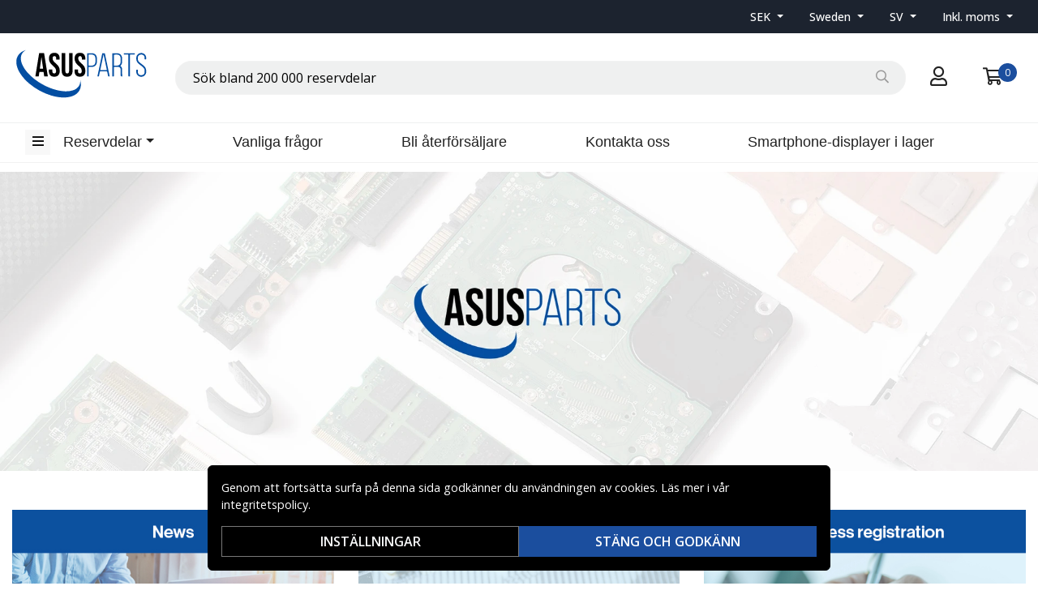

--- FILE ---
content_type: text/html; charset=utf-8
request_url: https://www.asusparts.eu/sv
body_size: 12556
content:
<!doctype html>
<html data-n-head-ssr lang="sv" data-n-head="%7B%22lang%22:%7B%22ssr%22:%22sv%22%7D%7D">
  <head >
    <meta data-n-head="ssr" charset="utf-8"><meta data-n-head="ssr" name="viewport" content="width=device-width, initial-scale=1"><meta data-n-head="ssr" data-hid="theme-color" name="theme-color" content="#ffffff"><meta data-n-head="ssr" name="format-detection" content="telephone=no"><meta data-n-head="ssr" data-hid="og:title" name="og:title" content="Billiga reservdelar &amp; mobiltillbehör"><meta data-n-head="ssr" data-hid="apple-mobile-web-app-title" name="apple-mobile-web-app-title" content="Asusparts"><meta data-n-head="ssr" data-hid="og:image" name="og:image" content="/Asusparts.png"><title>Billiga reservdelar &amp; mobiltillbehör</title><link rel="preload" as="style" href="https://fonts.googleapis.com/css2?family=Open+Sans:wght@400;500;600&amp;family=Roboto+Condensed:wght@400;700&amp;display=swap" data-hid="fonts-pre"><link rel="stylesheet" href="https://fonts.googleapis.com/css2?family=Open+Sans:wght@400;500;600&amp;family=Roboto+Condensed:wght@400;700&amp;display=swap" data-hid="fonts"><link data-n-head="ssr" rel="preconnect" href="https://assets.zandgroup.se"><link data-n-head="ssr" rel="icon" href="/Asusparts_favicon.png"><link data-n-head="ssr" rel="canonical" href="https://www.asusparts.eu"><link data-n-head="ssr" rel="alternate" hreflang="sv" href="https://undefined"><link data-n-head="ssr" rel="alternate" hreflang="en" href="https://undefined"><script data-n-head="ssr" data-hid="gtm-script">window['dataLayer']=[];if(!window._gtm_init){window._gtm_init=1;(function(w,n,d,m,e,p){w[d]=(w[d]==1||n[d]=='yes'||n[d]==1||n[m]==1||(w[e]&&w[e][p]&&w[e][p]()))?1:0})(window,navigator,'doNotTrack','msDoNotTrack','external','msTrackingProtectionEnabled');(function(w,d,s,l,x,y){w[x]={};w._gtm_inject=function(i){if(w.doNotTrack||w[x][i])return;w[x][i]=1;w[l]=w[l]||[];function gtag(){w[l].push(arguments);}gtag('consent','default',{'ad_storage':'denied','analytics_storage':'denied','ad_user_data':'denied','ad_personalization':'denied'});w[l].push({'gtm.start':new Date().getTime(),event:'gtm.js'});var f=d.getElementsByTagName(s)[0],j=d.createElement(s);j.defer=true;j.src='https://www.googletagmanager.com/gtm.js?id='+i;f.parentNode.insertBefore(j,f);};w[l]=w[l]||[];w[l].push({originalLocation:d.location.protocol+"//"+d.location.hostname+d.location.pathname+d.location.search,originalReferrer:d.referrer})})(window,document,'script','dataLayer','_gtm_ids','_gtm_inject')};["GTM-MG5RBBH"].forEach(function(i){window._gtm_inject(i)})</script><script data-n-head="ssr" type="application/ld+json" data-hid="search-richdata">{"@context":"https://schema.org","@type":"WebSite","url":"https://www.asusparts.eu","potentialAction":[{"@type":"SearchAction","target":{"@type":"EntryPoint","urlTemplate":"https://www.asusparts.eu/sv/sok?q={search_term_string}"},"query-input":"required name=search_term_string"}]}</script><link rel="stylesheet" href="/_nuxt/css/4a78af3.css"><link rel="stylesheet" href="/_nuxt/css/13d33a7.css"><link rel="stylesheet" href="/_nuxt/css/aeaed1c.css">
  </head>
  <body >
    <noscript data-n-head="ssr" data-hid="gtm-noscript" data-pbody="true"><iframe src="https://www.googletagmanager.com/ns.html?id=GTM-MG5RBBH&" height="0" width="0" style="display:none;visibility:hidden" title="gtm"></iframe></noscript><div data-server-rendered="true" id="__nuxt"><!----><div id="__layout"><div data-fetch-key="0"><!----><!----><!----> <header class="main-header"><div class="fixed-scroll"><section class="top-bar d-none d-lg-block"><div class="container"><div class="row align-items-center"><div class="col d-flex justify-content-end"><ul class="nav align-items-center"><li class="nav-item b-nav-dropdown dropdown switcher"><a role="button" aria-haspopup="true" aria-expanded="false" href="#" target="_self" class="nav-link dropdown-toggle"><span>
                      SEK
                    </span></a><ul tabindex="-1" class="dropdown-menu"><!----></ul></li> <li class="nav-item b-nav-dropdown dropdown switcher scrollable-switcher"><a role="button" aria-haspopup="true" aria-expanded="false" href="#" target="_self" class="nav-link dropdown-toggle"><span>
                      Sweden
                    </span></a><ul tabindex="-1" class="dropdown-menu"><!----></ul></li> <li class="nav-item b-nav-dropdown dropdown switcher"><a role="button" aria-haspopup="true" aria-expanded="false" href="#" target="_self" class="nav-link dropdown-toggle">
                    SV
                  </a><ul tabindex="-1" class="dropdown-menu"><!----></ul></li> <li class="nav-item b-nav-dropdown dropdown switcher"><a role="button" aria-haspopup="true" aria-expanded="false" href="#" target="_self" class="nav-link dropdown-toggle"><span>
                      Inkl. moms
                    </span> <span style="display:none;">
                      Exkl. moms (företag)
                    </span></a><ul tabindex="-1" class="dropdown-menu"><!----></ul></li></ul></div></div></div></section> <div class="container branding d-none d-lg-block"><div class="row mx-0 align-items-center"><div class="col-auto pl-0"><a href="/sv" aria-current="page" class="nuxt-link-exact-active nuxt-link-active"><img src="/Asusparts.svg" height="60" alt="Asusparts" class="logo"></a></div> <div class="col"><div dir="auto" class="v-select search-bar vs--single vs--searchable"> <div id="vs3358521__combobox" role="combobox" aria-expanded="false" aria-owns="vs3358521__listbox" aria-label="Search for option" class="vs__dropdown-toggle"><div class="vs__selected-options"> <input placeholder="Sök bland 200 000 reservdelar" aria-autocomplete="list" aria-labelledby="vs3358521__combobox" aria-controls="vs3358521__listbox" type="search" autocomplete="off" value="" class="vs__search"></div> <div class="vs__actions"><button type="button" title="Clear Selected" aria-label="Clear Selected" class="vs__clear" style="display:none;"><svg xmlns="http://www.w3.org/2000/svg" width="10" height="10"><path d="M6.895455 5l2.842897-2.842898c.348864-.348863.348864-.914488 0-1.263636L9.106534.261648c-.348864-.348864-.914489-.348864-1.263636 0L5 3.104545 2.157102.261648c-.348863-.348864-.914488-.348864-1.263636 0L.261648.893466c-.348864.348864-.348864.914489 0 1.263636L3.104545 5 .261648 7.842898c-.348864.348863-.348864.914488 0 1.263636l.631818.631818c.348864.348864.914773.348864 1.263636 0L5 6.895455l2.842898 2.842897c.348863.348864.914772.348864 1.263636 0l.631818-.631818c.348864-.348864.348864-.914489 0-1.263636L6.895455 5z"></path></svg></button> <span class="search-icon"><i class="far fa-search"></i> <i class="far fa-times"></i></span> <div class="vs__spinner" style="display:none;">Loading...</div></div></div> <ul id="vs3358521__listbox" role="listbox" style="display:none;visibility:hidden;"></ul> </div></div> <div class="col-auto"><a href="#" rel="noindex nofollow" class="checkout-link"><i class="far fa-user"></i></a></div> <div class="col-auto"><a href="#" rel="noindex nofollow" class="shopping-bag"><div><i class="far fa-shopping-cart"></i> <div class="count">0</div></div></a></div></div></div> <nav class="navbar navbar-light navbar-expand-lg"><div class="container"><button type="button" title="Menu" class="collapsed toggler"><i class="far fa-bars"></i></button> <div id="nav-collapse" class="navbar-collapse collapse" style="display:none;"><ul class="navbar-nav"><li class="nav-item b-nav-dropdown dropdown d-sm-none d-md-block ml-3"><a role="button" aria-haspopup="true" aria-expanded="false" href="#" target="_self" class="nav-link dropdown-toggle"><span>Reservdelar</span></a><ul tabindex="-1" class="dropdown-menu"><li role="presentation"><a href="/sv/kategori/asus" role="menuitem" target="_self" class="dropdown-item">
                  Asus
                </a></li></ul></li></ul> <div class="w-100"><ul class="navbar-nav main-nav">
		<li class="nav-item"><a class="nav-link" href="/sv/faq">Vanliga frågor</a></li>
		<li class="nav-item">
			<a class="nav-link" href="/sv/reseller">Bli återförsäljare</a>
		</li>
		<li class="nav-item">
			<a class="nav-link" href="/sv/contact-form">Kontakta oss</a>
		</li>
		<li class="nav-item">
			<a class="nav-link" href="/sv/displays_in_stock">Smartphone-displayer i lager</a>
		</li>
	</ul></div> <!----></div> <a href="/sv" aria-current="page" target="_self" class="navbar-brand d-sm-block d-lg-none nuxt-link-exact-active nuxt-link-active"><img src="/Asusparts.svg" height="60" alt="Asusparts" class="logo"></a> <ul class="navbar-nav right-nav"><li class="nav-item login-mobile"><a href="#" target="_self" class="nav-link"><i class="far fa-user"></i></a></li> <li class="nav-item shopping-bag"><a href="#" target="_self" class="nav-link"><div><i class="far fa-shopping-cart"></i> <div class="count">0</div></div></a></li></ul></div></nav> <div class="mobile-search d-lg-none"><div class="container"><div dir="auto" class="v-select search-bar vs--single vs--searchable"> <div id="vs3358522__combobox" role="combobox" aria-expanded="false" aria-owns="vs3358522__listbox" aria-label="Search for option" class="vs__dropdown-toggle"><div class="vs__selected-options"> <input placeholder="Sök bland 200 000 reservdelar" aria-autocomplete="list" aria-labelledby="vs3358522__combobox" aria-controls="vs3358522__listbox" type="search" autocomplete="off" value="" class="vs__search"></div> <div class="vs__actions"><button type="button" title="Clear Selected" aria-label="Clear Selected" class="vs__clear" style="display:none;"><svg xmlns="http://www.w3.org/2000/svg" width="10" height="10"><path d="M6.895455 5l2.842897-2.842898c.348864-.348863.348864-.914488 0-1.263636L9.106534.261648c-.348864-.348864-.914489-.348864-1.263636 0L5 3.104545 2.157102.261648c-.348863-.348864-.914488-.348864-1.263636 0L.261648.893466c-.348864.348864-.348864.914489 0 1.263636L3.104545 5 .261648 7.842898c-.348864.348863-.348864.914488 0 1.263636l.631818.631818c.348864.348864.914773.348864 1.263636 0L5 6.895455l2.842898 2.842897c.348863.348864.914772.348864 1.263636 0l.631818-.631818c.348864-.348864.348864-.914489 0-1.263636L6.895455 5z"></path></svg></button> <span class="search-icon"><i class="far fa-search"></i> <i class="far fa-times"></i></span> <div class="vs__spinner" style="display:none;">Loading...</div></div></div> <ul id="vs3358522__listbox" role="listbox" style="display:none;visibility:hidden;"></ul> </div></div></div></div> <div tabindex="-1" class="b-sidebar-outer mobile-nav"><!----><div tabindex="-1" role="dialog" aria-modal="true" aria-hidden="true" class="b-sidebar shadow bg-light text-dark" style="display:none;"><header class="b-sidebar-header"><strong><a href="/sv" aria-current="page" class="nuxt-link-exact-active nuxt-link-active"><img src="/Asusparts.svg" alt="Asusparts" class="logo"></a></strong><button type="button" aria-label="Close" class="close text-dark"><svg viewBox="0 0 16 16" width="1em" height="1em" focusable="false" role="img" aria-label="x" xmlns="http://www.w3.org/2000/svg" fill="currentColor" class="bi-x b-icon bi"><g><path d="M4.646 4.646a.5.5 0 0 1 .708 0L8 7.293l2.646-2.647a.5.5 0 0 1 .708.708L8.707 8l2.647 2.646a.5.5 0 0 1-.708.708L8 8.707l-2.646 2.647a.5.5 0 0 1-.708-.708L7.293 8 4.646 5.354a.5.5 0 0 1 0-.708z"/></g></svg></button></header></div><!----><div class="b-sidebar-backdrop bg-dark" style="display:none;"></div></div></header> <section data-fetch-key="1" class="extra-banner"><!----></section> <!----> <nav class="breadcrumbs" style="display:none;"><div class="container"><ol class="breadcrumb"></ol></div></nav> <main class="home"><div><div class="jumbotron jumbotron-fluid"><a href="/sv" aria-current="page" class="nuxt-link-exact-active nuxt-link-active"><picture><!----> <img src="https://assets.zandgroup.se/header/4ecfc127-f81e-4100-afb8-2b0794c5e069.jpg" width="1250" height="369" loading="lazy"></picture> <h1></h1></a></div><div class="legacy"><div class="container teasers">
<div class="row">
<div class="col-sm-12 col-md-4">
<div class="teaser"><a class="banner-block__image-link" href="/sv/news"> <img class="banner-block__image" src="https://lively-feather.objects.dc-sto1.glesys.net/general/zand_group_knappar_webb_530x288px_eng_04.jpg"> </a></div>
</div>
<div class="col-sm-12 col-md-4">
<div class="teaser"><a class="banner-block__image-link" href="/sv/kategori/samsung"> <img class="banner-block__image" src="https://lively-feather.objects.dc-sto1.glesys.net/general/zand_group_knappar_webb_530x288px_eng_08.jpg" alt="Asus"> </a></div>
</div>
<div class="col-sm-12 col-md-4">
<div class="teaser"><a class="banner-block__image-link" href="/sv/registrera"> <img class="banner-block__image" src="https://lively-feather.objects.dc-sto1.glesys.net/general/zand_group_knappar_webb_530x288px_eng_06.jpg" alt="Register"> </a></div>
</div>
</div>
</div></div></div></main> <!----> <!----> <footer class="main-footer"><div class="container"><div class="row mb-3"><div class="col">
    <h4>Om Zand Group</h4>
    <ul>
        <li><a href="/sv/reseller">Bli återförsäljare</a></li>
        <li><a href="/sv/privacypolicy">Integritetspolicy</a></li>
        <li><a href="/sv/about-us">Om oss</a></li>
    </ul>
</div>
<div class="col">
    <h4>Kundservice</h4>
    <ul>
        <li><a href="/sv/faq">Vanliga frågor</a></li>
        <li><a href="/sv/shipping">Frakt &amp; returer</a></li>
        <li><a href="/sv/payment">Betalningsmetoder</a></li>
        <li><a href="/sv/contact-form">Kontakta oss</a></li>
    </ul>
</div></div> <div class="row mb-3"><div class="col-md-6 mb-3"><small>
          Copyright © 2026, Zandgroup AB
          <br>
          VARUMÄRKEN SOM NÄMNS PÅ SIDAN TILLHÖR RESPEKTIVE VARUMÄRKES ÄGARE.
        </small></div> <div class="col-md-6 payment-methods"><div><img src="/_nuxt/img/stripe.be10f60.svg" alt="stripe" width="63" height="30" loading="lazy" title="Payment method"><img src="/_nuxt/img/bankid.2c2d10c.svg" alt="bankid" width="32" height="30" loading="lazy" title="Payment method"><img src="/_nuxt/img/visa.fc35fff.svg" alt="visa" width="64" height="20" loading="lazy" title="Payment method"><img src="/_nuxt/img/mc.86c2250.svg" alt="mc" width="48" height="30" loading="lazy" title="Payment method"></div></div></div></div></footer> <!----></div></div></div><script>window.__NUXT__=(function(a,b,c,d,e,f,g,h,i,j,k,l,m,n,o,p,q,r,s,t,u,v,w){return {layout:"default",data:[{pageTitle:"Billiga reservdelar & mobiltillbehör",pageDescription:a,pageKeywords:a,slug:"start",blocks:{type:"doc",content:[{type:"jumbotron",attrs:{url:h,image:{mobile:{url:a,width:a,height:a},desktop:{url:"https:\u002F\u002Fassets.zandgroup.se\u002Fheader\u002F4ecfc127-f81e-4100-afb8-2b0794c5e069.jpg",width:1250,height:369},hasMobileVersion:b},caption:a}},{type:"richText",attrs:{content:"\u003Cdiv class=\"container teasers\"\u003E\n\u003Cdiv class=\"row\"\u003E\n\u003Cdiv class=\"col-sm-12 col-md-4\"\u003E\n\u003Cdiv class=\"teaser\"\u003E\u003Ca class=\"banner-block__image-link\" href=\"\u002Fsv\u002Fnews\"\u003E \u003Cimg class=\"banner-block__image\" src=\"https:\u002F\u002Flively-feather.objects.dc-sto1.glesys.net\u002Fgeneral\u002Fzand_group_knappar_webb_530x288px_eng_04.jpg\"\u003E \u003C\u002Fa\u003E\u003C\u002Fdiv\u003E\n\u003C\u002Fdiv\u003E\n\u003Cdiv class=\"col-sm-12 col-md-4\"\u003E\n\u003Cdiv class=\"teaser\"\u003E\u003Ca class=\"banner-block__image-link\" href=\"\u002Fsv\u002Fkategori\u002Fsamsung\"\u003E \u003Cimg class=\"banner-block__image\" src=\"https:\u002F\u002Flively-feather.objects.dc-sto1.glesys.net\u002Fgeneral\u002Fzand_group_knappar_webb_530x288px_eng_08.jpg\" alt=\"Asus\"\u003E \u003C\u002Fa\u003E\u003C\u002Fdiv\u003E\n\u003C\u002Fdiv\u003E\n\u003Cdiv class=\"col-sm-12 col-md-4\"\u003E\n\u003Cdiv class=\"teaser\"\u003E\u003Ca class=\"banner-block__image-link\" href=\"\u002Fsv\u002Fregistrera\"\u003E \u003Cimg class=\"banner-block__image\" src=\"https:\u002F\u002Flively-feather.objects.dc-sto1.glesys.net\u002Fgeneral\u002Fzand_group_knappar_webb_530x288px_eng_06.jpg\" alt=\"Register\"\u003E \u003C\u002Fa\u003E\u003C\u002Fdiv\u003E\n\u003C\u002Fdiv\u003E\n\u003C\u002Fdiv\u003E\n\u003C\u002Fdiv\u003E"}}]},hostname:"www.asusparts.eu"}],fetch:{"0":{scrolled:b,loadTrustpilot:b,showMobileNav:b,searchOpen:b,categories:[{id:"7b6d03e1-888d-48fc-bde1-b4cd1150f77a",parent_id:a,name:i,slug:j,layout:"sub-category-image",hierarchy:[{name:i,slug:j}],dynamic:b,show_in_menu:c,show_in_main_menu:c,metadata:{hidden_in:[9,10],show_ghosts:b},has_children:c,has_deals:b}]},"1":{deal:a}},error:a,state:{cart:{open:b,vat:c,postalCode:a,shippingMethod:a,shippingMethodCE:b,paymentMethod:a,servicePoint:a,items:[],checkoutID:a,klarna:{id:a,locale:a},stripe:{id:a,locale:a},invoice:{id:a,locale:a},walley:{b2c:{id:a,locale:a},b2b:{id:a,locale:a}},internal:b,campaignData:a},crumbs:{items:[]},discount:{items:[],rejected:[],global:0,specificGroupMax:{},excludedGroupMax:[],specificCatMax:{}},experiment:{variants:{}},filter:{open:b},gtm:{},history:{items:[]},layout:{footer:{columns:"\u003Cdiv class=\"col\"\u003E\n    \u003Ch4\u003EOm Zand Group\u003C\u002Fh4\u003E\n    \u003Cul\u003E\n        \u003Cli\u003E\u003Ca href=\"\u002Fsv\u002Freseller\"\u003EBli återförsäljare\u003C\u002Fa\u003E\u003C\u002Fli\u003E\n        \u003Cli\u003E\u003Ca href=\"\u002Fsv\u002Fprivacypolicy\"\u003EIntegritetspolicy\u003C\u002Fa\u003E\u003C\u002Fli\u003E\n        \u003Cli\u003E\u003Ca href=\"\u002Fsv\u002Fabout-us\"\u003EOm oss\u003C\u002Fa\u003E\u003C\u002Fli\u003E\n    \u003C\u002Ful\u003E\n\u003C\u002Fdiv\u003E\n\u003Cdiv class=\"col\"\u003E\n    \u003Ch4\u003EKundservice\u003C\u002Fh4\u003E\n    \u003Cul\u003E\n        \u003Cli\u003E\u003Ca href=\"\u002Fsv\u002Ffaq\"\u003EVanliga frågor\u003C\u002Fa\u003E\u003C\u002Fli\u003E\n        \u003Cli\u003E\u003Ca href=\"\u002Fsv\u002Fshipping\"\u003EFrakt &amp; returer\u003C\u002Fa\u003E\u003C\u002Fli\u003E\n        \u003Cli\u003E\u003Ca href=\"\u002Fsv\u002Fpayment\"\u003EBetalningsmetoder\u003C\u002Fa\u003E\u003C\u002Fli\u003E\n        \u003Cli\u003E\u003Ca href=\"\u002Fsv\u002Fcontact-form\"\u003EKontakta oss\u003C\u002Fa\u003E\u003C\u002Fli\u003E\n    \u003C\u002Ful\u003E\n\u003C\u002Fdiv\u003E",message:d,messageHidden:c},header:{message:"\u003Cdiv style=\"background: linear-gradient(90deg, #000000, #737373); color: #fff; font-size: 18px; height: auto; width: 100%; display: flex; align-items: center;\"\u003E\n\t\t\u003Cdiv class=\"container\"\u003E\n\t\t\u003Cp style=\"margin-bottom: 0;\"\u003E\u003Cstrong\u003E\u003Ca style=\"color: #fff; text-decoration: none;\" href=\"https:\u002F\u002Fwww.teknikdelar.se\u002Fleverans-innan-jul\"\u003EÖppet köp till 31 januari 2024 🎁 Sista beställningsdag för leverans innan jul är den 20 december 🚚\u003C\u002Fa\u003E\u003C\u002Fstrong\u003E\u003C\u002Fp\u003E\n\t\t\u003C\u002Fdiv\u003E\n\t\t\u003C\u002Fdiv\u003E",messageHidden:c,menu:"\u003Cul class=\"navbar-nav main-nav\"\u003E\n\t\t\u003Cli class=\"nav-item\"\u003E\u003Ca class=\"nav-link\" href=\"\u002Fsv\u002Ffaq\"\u003EVanliga frågor\u003C\u002Fa\u003E\u003C\u002Fli\u003E\n\t\t\u003Cli class=\"nav-item\"\u003E\n\t\t\t\u003Ca class=\"nav-link\" href=\"\u002Fsv\u002Freseller\"\u003EBli återförsäljare\u003C\u002Fa\u003E\n\t\t\u003C\u002Fli\u003E\n\t\t\u003Cli class=\"nav-item\"\u003E\n\t\t\t\u003Ca class=\"nav-link\" href=\"\u002Fsv\u002Fcontact-form\"\u003EKontakta oss\u003C\u002Fa\u003E\n\t\t\u003C\u002Fli\u003E\n\t\t\u003Cli class=\"nav-item\"\u003E\n\t\t\t\u003Ca class=\"nav-link\" href=\"\u002Fsv\u002Fdisplays_in_stock\"\u003ESmartphone-displayer i lager\u003C\u002Fa\u003E\n\t\t\u003C\u002Fli\u003E\n\t\u003C\u002Ful\u003E",menuHidden:b},modal:{login:b,changePassword:c}},region:{countries:[{code:"AU",name:"Australia"},{code:"AT",name:"Austria"},{code:"BE",name:"Belgium"},{code:"BA",name:"Bosnia and Herzegovina"},{code:"BG",name:"Bulgaria"},{code:"CA",name:"Canada"},{code:"CN",name:"China"},{code:"HR",name:"Croatia"},{code:"CY",name:"Cyprus"},{code:"CZ",name:"Czech Republic"},{code:"DK",name:"Denmark"},{code:"EG",name:"Egypt"},{code:"EE",name:"Estonia"},{code:"FI",name:"Finland"},{code:"FR",name:"France"},{code:"DE",name:"Germany"},{code:"GI",name:"Gibraltar"},{code:"GB",name:"Great Britain"},{code:"GR",name:"Greece"},{code:"GP",name:"Guadeloupe"},{code:"GG",name:"Guernsey"},{code:"HU",name:"Hungary"},{code:"IS",name:"Iceland"},{code:"IE",name:"Ireland"},{code:"IL",name:"Israel"},{code:"IT",name:"Italy"},{code:"JP",name:"Japan"},{code:"JE",name:"Jersey"},{code:"JO",name:"Jordan"},{code:"KW",name:"Kuwait"},{code:"LV",name:"Latvia"},{code:"LI",name:"Liechtenstein"},{code:"LT",name:"Lithuania"},{code:"LU",name:"Luxembourg"},{code:"MT",name:"Malta"},{code:"MQ",name:"Martinique"},{code:"MD",name:"Moldova"},{code:"MC",name:"Monaco"},{code:"NZ",name:"New Zealand"},{code:"MK",name:"North Macedonia"},{code:"NO",name:"Norway"},{code:"PL",name:"Poland"},{code:"PT",name:"Portugal"},{code:"RE",name:"Reunion"},{code:"RO",name:"Romania"},{code:"BL",name:"Saint Barthélemy"},{code:"SK",name:"Slovakia"},{code:"SI",name:"Slovenia"},{code:"ZA",name:"South Africa"},{code:"KR",name:"South Korea"},{code:"ES",name:"Spain"},{code:"SE",name:"Sweden"},{code:"CH",name:"Switzerland"},{code:"TW",name:"Taiwan"},{code:"TH",name:"Thailand"},{code:"NL",name:"The Netherlands"},{code:"TR",name:"Turkey"},{code:"AE",name:"United Arab Emirates"},{code:"US",name:"United States"}],currencies:[{id:1,code:"SEK"},{id:4,code:"EUR"},{id:6,code:"GBP"},{id:7,code:"USD"}],currency:a},i18n:{routeParams:{}},auth:{user:a,loggedIn:b,strategy:"myAccount"}},serverRendered:c,routePath:h,config:{secureCookies:c,axios:{browserBaseURL:k},gtm:{id:"GTM-MG5RBBH"},stripe:{publishedKey:"pk_live_51PFry4ISQPGcQyxD4xB5USRF34dFjbcTT73ZKaUdIFRoYXb4Mm1fy0LNgmsPCyOyt5oIx0f870jW3Xb9EIMM4Bhy004mWCPjgm"},walley:{checkoutScript:"https:\u002F\u002Fcheckout.collector.se\u002Fcollector-checkout-loader.js"},trustpilot:void 0,cableSelector:{leftAttributeID:"80f2f984-4e64-4c2e-8ed6-9d9f346a7a07",rightAttributeID:"3af551e5-9620-4204-a14c-b6621719d0c8"},pagePreviewOrigin:"https:\u002F\u002Fmanager.zandgroup.se",_app:{basePath:k,assetsPath:"\u002F_nuxt\u002F",cdnURL:a}},__i18n:{langs:{sv:{cart:{download_order:d,upload_order_file:"Ladda upp beställning"},order:{track_shipping:l,received:"Mottagen",picked:"Plockad",not_traceable:"Order är inte spårbar",shipping_fee:"Fraktavgift",total_order_confirmation:"Totalt belopp inkl. moms",sent:"Skickad"},category:{title_template:"Reservdelar till {hierarchy}",description_template:"Reservdelar till {hierarchy}. Om du inte kan hitta reservdelen du letar efter kontakta oss genom att skicka ett mejl, så hjälper vi dig. Du kan också använda supportknappen i nedre högre hörnet."},contact:{topic:"Ämne",name:"Ditt namn",order_number:"Ev. ordernr",message:"Meddelande"},newsletter:{unsubscribed:"Unsubscribed",subscribe_accept:"Ja, prenumerera på nyhetsbrevet för nyheter, erbjudanden och rekommendationer. (Du kan avsluta prenumerationen när som helst).  Läs vår sekretesspolicy om hur vi behandlar dina uppgifter.",newsletter:"Nyhetsbrev",form_thanks:"Tack för att du prenumererar! Här är din rabattkod: {0}",form_disclaimer:"Prenumerera på nyhetsbrevet för nyheter, erbjudanden och rekommendationer. (Du kan när som helst avsluta prenumerationen). Läs vår integritetspolicy om hur vi behandlar dina uppgifter.",unsubscribe:"Avsluta prenumerationen",subscribe:"Prenumerera på vårt nyhetsbrev",subscribed:"You were subscribed to the newsletter from {0}"},product:{car_battery_check_3:"Välj det batteri med mest Amperetimmar (Ah) om du har extra utrustning på din bil exempelvis bränslevärmare.",select_amount:m,read_about_attributes:"Läs om egenskapernas betydelse",pc:"st",back_in_stock:"{stock} st förväntas åter i lager {estimated_at}",notify_description:"Ange din e-postadress nedan så meddelar vi dig när varan finns i lager!",in_stock:"Finns i lager",search_results:"Vid sökning efter: {term}",purchased_together:n,number_of_items:"Antal förpackningar",products:o,usp_fast_delivery:e,buy_more:"Köp {0} st eller fler för",search_hits:"Din sökning resulterade i {hits} träffar",bulk_order_delivery:"Önskad leverans",view_history:"Du har tittat på",manufacturer:"Tillverkare",accessories:n,add_package_to_shopping_cart:"Lägg paket i varukorg",bulk_order_description:"Fyll i uppgifterna nedan, så återkommer vi med en offert.",set_an_amount:m,choose_another_combination:"Kombinationen saknas, välj en annan nedan.",notify_success:"{product} har nu lagts upp för bevakning åt dig.Så snart artikeln finns tillgänglig i butiken kommer du att få ett epost från oss.",category:"Kategori",product_upselling_price:"Paketpris",choose_model:"Välj modell",car_battery_check_1:"Jämför alltid mått och polställning på ditt befintliga batteri innan köp.",car_battery_check_2:"Om bilen är utrustad med start\u002Fstop funktion välj batteri märkt med start\u002Fstop.",related_products:"Relaterade produkter",categories:"Kategorier",price_disclaimer:d,phone_model_selector:"Hitta reservdelar & tillbehör till din mobil!",bulk_order:"Beställ större mängd",that_fits:"som passar till",adjusted_quantity:"Antalet har justerats",sku:"Artnr",order_in_bulk:"Beställa större mängd? Få offert här",price_starts_at:"Från {0}",reviews:"Omdömen",complete_package:"Köps ofta tillsammans",top_category_products:"Mest populära produkter i",similar_products:"Liknande produkter",choose_brand:"Välj varumärke",bulk_order_success:"Tack! Vi kontaktar dig inom kort",fits_brand:"Passar varumärke",usp_free_delivery:p,tags:"Taggar",brand:"Varumärke",description:"Beskrivning",car_battery_search:"Nytt bilbatteri? Sök på ditt regnr",bulk_buy:"Köp {quantity} st",select_options:"Välj alternativ",spare_parts:"Reservdelar",alternative_products:"Tillgängliga alternativ"},product_order:{score_desc:"Högsta kundbetyg",sort_order:"Sortering",created_desc:"Nyast",discount_desc:"Högst rabatt",price_asc:"Lägsta pris",price_desc:"Högsta pris",rank_desc:"Mest populärt"},customer:{my_account:"Kundkonto",country:q,repeat_new_password:"Repetera önskat lösenord",password_link_sent:"Ett mail med information om återställande av lösenord har skickats till {email}.",reference:"Referens",lastname:r,no_orders:"Du har inga registrerade order.",profile:"Kundprofil",select_products:o,address:"Adress",org_number:"Organisationsnummer",wrong_orderno_or_email:"Felaktigt ordernummer och\u002Feller mejladress",pause_subscription:"Pausa abonnemanget",company_name:s,given_name:t,quantity_to_reclaim:"Välj antal att reklamera",forgot_password:"Glömt lösenordet?",password_too_short:"Lösenordet är för kort (minst {chars} tecken)",returns_reclaims:"Returer \u002F reklamationer",orders:"Beställningar",family_name:r,billing_address:"Fakturaadress",company_info:"Företagsinformation",track_shipping:l,new_password:"Ange önskat lösenord",reclaim:"Reklamation (vid fel på varan)",logout:"Logga ut",postal_code:"Postnr",firstname:t,offers:"Offerter",delivery_postal_code:d,no_return_shipping:"Jag ordnar frakten själv",no_reclaims_returns:"Du har inga registrerade reklamationer.",update_password:"Uppdatera lösenordet",login:"Logga in",phone:"Telefon",extra_address:"Extra adressrad",select_reason:"Välj anledning",subscription_pause_are_you_sure:"Vill du verkligen pausa abonnemanget?",my_order:"Hantera din order",order_updated:"Uppdaterad",passwords_doesnt_match:"Lösenorden matchar ej",username:"Användarnamn",customer_registration_sucess:d,registration_sucess:d,billing_address_primary:u,show_billing_address:"Samma fakturaadress",order:"BESTÄLLNING",subscription_interval:"Intervall",resume_subscription:"Återuppta abonnemanget",dashboard:"Kontrollpanel",not_traceable:"Ej spårbar",customer_registration_error:d,reclaim_reason_help:"Beskriv så utförligt som möjligt vad som är fel med produkten",cancel_subscription:"Avsluta abonnemanget",subscription:"Abonnemang",organization_name:s,quantity_to_return:"Välj antal att returnera",delivery_address_secondary:"Leveransadress 2",no_subscriptions:"Du har f.n. inga abonnemang.",reclaim_reason:"Orsak till reklamation",select_type:"Välj typ",password:"Lösenord",return_registered:"Ditt ärende är nu registrerat och mottaget",city:"Ort",password_updated:"Ditt lösenord har uppdaterats",vat_number:"Momsregistreringsnummer",subscriptions:"Mina abonnemang",edit_profile:"Redigera profil",create_account:"Skapa konto",order_shipping:"Fraktalternativ",follow_reference:"Klicka på spårningsnumret för att följa din order",no_offers:"Du har inga registrerade offerter",wrong_username_or_password:"Felaktigt användarnamn eller lösenord",change_password:"Nedan kan du uppdatera ditt lösenord",reclaim_reason_feedback:"Max {0} tecken",return_number:"Ärendenummer: {returnNumber}",national_identification_number:"Personnummer",return:"Retur (om du ångrat ditt köp)",billing_address_secondary:"Faktureringsadress 2",return_recalim_email:"Verifiera din e-postadress för att skapa retur eller reklamation",upload_reclaim_image:"Ladda upp en eller flera bilder som beskriver felet",start_return_reclaim:"Gör retur\u002Freklamation",subscription_cancel_are_you_sure:"Vill du verkligen avsluta abonnemanget?",subscription_next_order:"Nästa order",faq:"Vanliga frågor och svar",account:"Konto",delivery_address:f,delivery_address_title:f,currency:"Valuta",billing_address_title:u,billing_postal_code:"Postnummer",delivery_address_primary:f,vat_coporate_identity:"Organisationsnummer eller momsregistreringsnummer"},offers:{expires_at:"Erbjudandet upphör att gälla den"},shipping:{express_shipping:"Expresshantering",express_tooltip_info:"Vi skickar ditt paket samma dag om du beställer innan kl 15:00."},checkout:{order_number:"Ordernr",confirmation:"Bekräftelse",complete_order:"Slutför köpet",total_incl_vat:"Totalpris inkl. moms",terms:"köpvillkoren",show_payment_methods:"Visa betalningssätt",accept_terms:"Genom att klicka på \"Slutför köp\" godkänner jag {terms} och förstår att beställningen innebär ett betalningsansvar.",shopping_as:"Jag handlar som",lookup_address:"Hämta adress",customer_details:"Person- och leveransuppgifter",continue_to_payment:"Fortsätt till betalning",order_failed_description:"Din beställning har inte registrerats. Köpet har antingen avbrutits eller så har ett fel i betalningen uppstått. Ordern har inte sparats och inga pengar har dragits från ditt konto.",invoice_email:"E-post, faktura",shopping_as_company:"Företag",separate_invoice_address:"Separat fakturaadress?",ordinary_price:"Ordinarie pris",shipping_method:"Fraktsätt",decline_subscription:v,order_confirmation_sent:"Vi skickar en orderbekräftelse till {email} inom kort.",shipping_price:g,free_shipping_threshold:"Handla för ytterligare {amount} så blir detta alternativet gratis",invoice_info:"Fakturainformation",payment_reference:"Betalningsreferens",subscription_info:"Starta din prenumeration! Välj intervall själv. Du kan när som helst ändra eller avbeställa din prenumeration, helt utan kostnad. Nedan artiklar kommer ingå i din prenumeration:",deducted_discount:"Avdragen rabatt",unavailable_payment_method:"Det valda betalsättet är otillgängligt, välj ett annat och försök igen",cart_and_checkout:"Varukorg och kassa",checkout:"Kassan",total_excl_vat:"Totalpris exkl. moms",select_service_point:"Välj ombud",accept_subscription:"Ja, tack! Välj intervall:",order_failed:"Ditt köp kunde inte genomföras",shopping_as_consumer:"Privatperson",payment_method:"Betalningsätt",product_offers:"Missa inte dessa bonuserbjudanden",subscription_interval:"Ange intervall för abonnemang:",order_received:"Din beställning har mottagits!",enter_postal_code:"Ange postnummer",delivery:"Leverans",show_shipping_methods:"Välj fraktsätt",country_and_currency:"Land och valuta"},product_status:{in_review:"Väntar på granskning",draft:"Utkast",denied:"Förnekad",approved:"Godkänd",for_sale:"Till salu"},cookie:{analytics_desc:"Dessa cookies ger oss information om hur användarupplevelsen av vår webbplats fungerar och ger oss möjlighet att jobba med förbättringar av användarvänligheten, kundservice och andra liknande funktioner.",close_and_consent:"Stäng och godkänn",marketing_desc:"Marknadsföringscookies används för annonsering där vi med hjälp av våra samarbetspartners kan kommunicera den typ av erbjudanden som vi bedömer är mest relevanta för dig och dina preferenser.",marketing_title:"Marknadsföring",save:"Spara och stäng",settings:"Inställningar",allow_all:"Tillåt alla",analytics_title:"Analys och statistik",necessary_desc:"Nödvändiga cookies aktiverar grundläggande funktioner som gör att webbplatsen fungerar säkert och korrekt. Därför går de inte att stänga av. Dessa cookies hanterar bland annat sidnavigering, nästa steg i köpprocessen och inloggat läge.",necessary_title:"Nödvändiga",personalization_desc:"Personaliseringscookies används för att anpassa din upplevelse av webbplatsen efter dina preferenser, köphistorik och historik från hur du navigerat. Det här ger dig mer relevanta erbjudanden och en bättre användarupplevelse.",personalization_title:"Personalisering",close_and_reject:"Stäng och avvisa"},stock_status:{"back-order-slow":"Skickas från oss inom 5-7 arbetsdagar","in-stock":"Lagervara för omgående leverans","sold-out":"Slutsåld","out-of-stock":"Tillfälligt slut","drop-shipping":"Skickas direkt från leverantör",limited:"Endast fåtal i lager","back-order-quick":"Skickas från oss inom 3-5 arbetsdagar","out-of-stock-hidden":"Tillfälligt slut (osynlig)","back-order":"Beställningsvara",presale:"Förväntad åter i lager {estimated_at}"},subscription:{subscription:"Prenumeration",start_subscription:"Starta din prenumeration!",description:"Välj intervall själv. Du kan när som helst ändra eller avbeställa din prenumeration, helt utan kostnad.",how_often:"Hur ofta ska vi skicka till dig?",accept:"Ja, tack!",refuse:v},general:{added_to_cart:"{0} har lagts i din varukorg.",view_all:"VISA ALLA",no_products_found:"Inga produkter hittades",total_discount:"Rabatt",quantity:"Antal",send:"Skicka",saved:"Sparat",ends_in:"Slutar om",back:"Tillbaka",select:"Välj",unknown_link_expired:"Länk ej längre giltig",current_deal:"Dagens super-deal",total:"Summa",name:"Namn",notify:"Bevaka",vat_switch_incl:"Inkl. moms",no_results:"Inga resultat hittades.",add_to_cart:"Lägg i varukorg",cancel:"Avbryt",next:"Nästa",share:"Dela",cookies_accept:"Acceptera",try_again:"Försök igen",empty_cart:"Inga produkter i varukorgen.",cart_summary:"Summering",weekdays:"vardagar",drop_file_placeholder:"Släpp bild",trackingid_unavalible:"Spårningsnummer ej tillgängligt",filter:"Filtrera",includes_paren:"(inklusive {0})",save:"Spara",buy:"Köp",show_less:"Visa färre",trademark:"VARUMÄRKEN SOM NÄMNS PÅ SIDAN TILLHÖR RESPEKTIVE VARUMÄRKES ÄGARE.",display_less:"Visa mindre",show_all:"Visa alla",shipping:g,close:"Stäng",subtotal:"Delsumma",display_more:"Visa mer",cookies_deny:"Endast nödvändiga",vat_switch_excl:"Exkl. moms (företag)",help:"HJÄLP",seo_title:"{name} | Asusparts",loading:"Laddar",email:"E-post",next_delivery:"Nästa leverans sker om",removed_unavailable:"{0} har tagits bort ur din varukorg eftersom den inte längre kan köpas. Kontakta oss om du behöver hjälp.",clear_filters:"Rensa filter",yes:"Ja",vat:w,amount:"Belopp",created_at:"Skapad vid",VAT:w,search:"Sök bland 200 000 reservdelar",no:"Nej",cart:"Varukorg",previous:"Föregående",show_more:"Visa fler",choose_file_placeholder:"Välj bild",all:"Alla",home:"Hem",unknown_error:"Något gick fel, vänligen försök igen senare.",country:q,read_more:"Läs mer",start:"Start",product:"Produkt",seo_page_meta_desc:"Nordens största utbud av reservdelar & tillbehör till mobil & surfplatta ✓ Stort utbud & snabba leveranser",information:"Information",password:d,invalid_link:"Länken är ogiltig",incl_vat:"inkl. moms",excl_vat:"exkl. moms",seo_category_meta_desc:"Köp {title}! ✓ Stort utbud ✓ Låga priser ✓ Snabba leveranser ✓ Säker betalning"},coupon:{coupons:"Rabattkoder",apply:"Använd rabattkod",check_balance:"Kontrollera saldo",gift_cards:"Presentkort",code:"Rabattkod",please_apply:"Ange ev. rabattkod nedan. OBS: Rabattkoder gäller ej redan prissänkta varor.",enter_code:"Klicka här för att ange din kod",not_applicable:"Den här rabattkoden kan inte användas utifrån vad som finns i din varukorg.",gift_card_or_coupon:"Presentkort \u002F rabattkod?"},usp:{three:e,return_policy_desc:"Alltid 30 dagar",secure_checkout_title:"100% säker betalning",free_delivery_top:p,one:"Fast frakt: 29 kr\n",free_delivery_title:"Fri frakt",secure_checkout_desc:"Säker betalning med Walley",two:"Upp till 12 månaders garanti",return_policy_title:"Öppet köp",shipping_title:g,shipping_desc:"Alltid fri frakt",free_delivery_desc:"På alla beställningar över 299 kr",fast_deliveries_title:e,invoice_desc:"Utan extra kostnad",invoice_title:"Faktura"},review:{anonymous:"Jag vill vara anonym",review:"Omdöme"}}}}}}(null,false,true,"","Snabba leveranser","Leveransadress","Frakt","\u002Fsv","Asus","asus","\u002F","Spåra din order","Välj belopp","Produkter köpta tillsammans","Produkter","Fri frakt över 299 kr","Land","Efternamn","Företagsnamn","Förnamn","Faktureringsadress","Nej, tack!","Moms"));</script><script src="/_nuxt/200ef5b.js" defer async></script><script src="/_nuxt/03ac4f3.js" defer async></script><script src="/_nuxt/8cad804.js" defer async></script><script src="/_nuxt/ffd30ba.js" defer async></script><script src="/_nuxt/a88dcf3.js" defer async></script><script src="/_nuxt/57c966d.js" defer async></script>
  </body>
</html>
